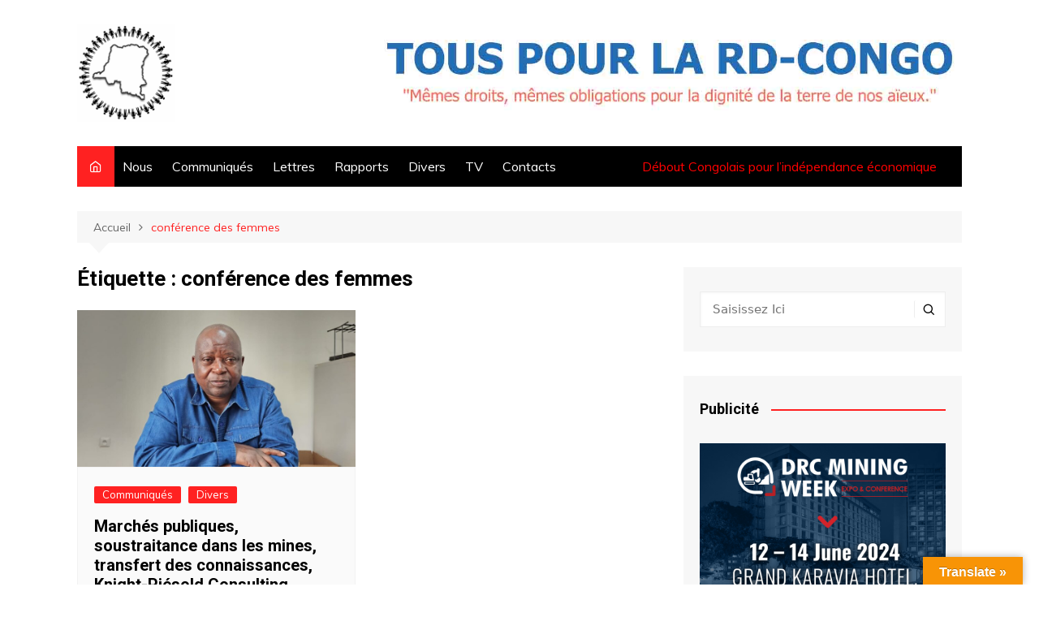

--- FILE ---
content_type: text/css
request_url: https://touspourlardc.org/wp-content/themes/cream-magazine-child/style.css?ver=2.0.5.1592911017
body_size: 943
content:
/*
Theme Name: Cream Magazine Child
Template: cream-magazine
Author: Abel Nkongolo (LufaDigital)
Description: Cream Magazine is a news &amp; magazine WordPress theme with a clean &amp; modern design suitable for everyone who wish to share their stories, publish a breaking daily news or write on different topics. Everything in Cream Magazine is very easy to deal with, after assigning a front-page one can fully get started to build a website though WordPress Live Customizer.Cream magazine is build taking SEO, Speed &amp; Responsive in mind. Build-in features like lazy load for images has been implemented to make cream mag load faster &amp; extra library files have been bundled to minimize HTTP requests. For more information go to https://themebeez.com/themes/cream-magazine/
Tags: custom-background,custom-header,custom-logo,custom-menu,featured-images,threaded-comments,translation-ready,one-column,two-columns,blog,news,right-sidebar,theme-options,footer-widgets,left-sidebar,grid-layout,rtl-language-support
Version: 2.0.5.1592911017
Updated: 2020-06-23 12:16:57

*/

